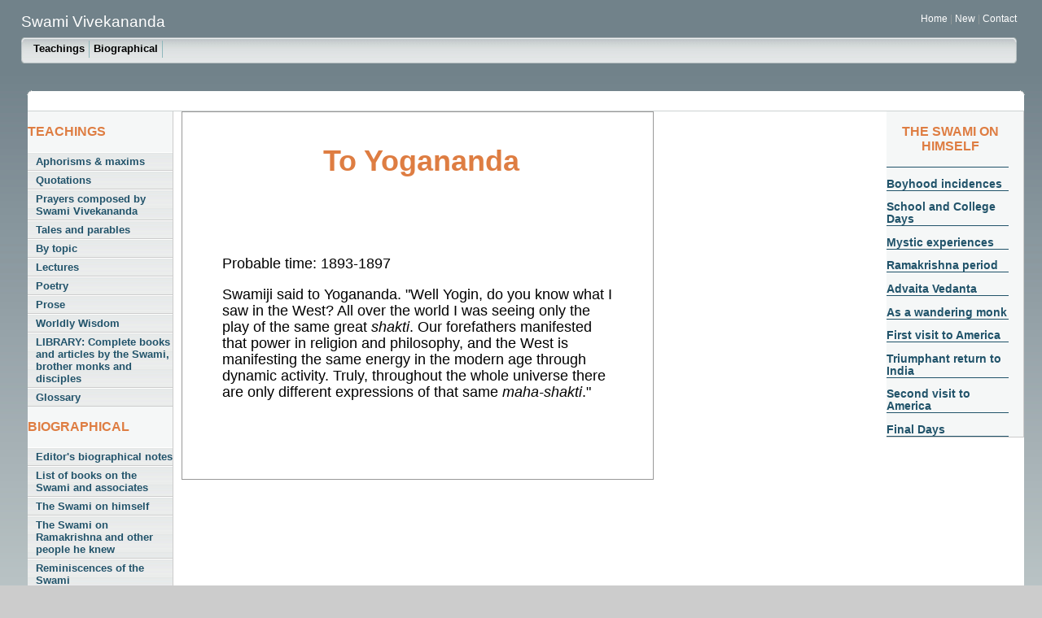

--- FILE ---
content_type: text/html
request_url: http://vivekananda.net/SwamiOnHimself/ToYogananda.html
body_size: 4689
content:
<!DOCTYPE HTML PUBLIC "-//W3C//DTD HTML 4.01 Transitional//EN"
"http://www.w3.org/TR/html4/loose.dtd">
<html><!-- InstanceBegin template="/Templates/Swami On Himself.dwt" codeOutsideHTMLIsLocked="false" -->
<!-- DW6 -->
<head>
<!-- Copyright 2005 Macromedia, Inc. All rights reserved. -->
<meta http-equiv="Content-Type" content="text/html; charset=iso-8859-1">
<!-- InstanceBeginEditable name="doctitle" -->
<title>The Swami on Himself - first visit to America - Frank Parlato Jr.</title>
<!-- InstanceEndEditable -->
<script type="text/javascript" src="../KnownLetters/expandingMenu.js"></script>
<link rel="stylesheet" href="../KnownLetters/ExpandingMenuCSS.css" type="text/css">
<meta name="robots" content="index,follow"  />
<meta name="author" content="Frank Parlato Jr." />
<meta name="copyright" content="Frank Parlato Jr. All rights reserved" />
<meta name="description" content="Frank Parlato Jr. is a Vedic scholar, one of the leading authorities in the world on the life and teachings of Swami Vivekananda. His work is cited and has been published in prestigious journals and magazines around the world, including Encyclopedia.com, Vedanta Kesari and Hinduism Today. His research has lead to many new discoveries of Vivekananda considered by hundreds of millions as the spiritual father of modern India."/>
<link rel="stylesheet" href="../emx_nav_left.css" type="text/css">
<script type="text/javascript">
<!--
var time = 3000;
var numofitems = 7;

//menu constructor
function menu(allitems,thisitem,startstate){ 
  callname= "gl"+thisitem;
  divname="subglobal"+thisitem;  
  this.numberofmenuitems = allitems;
  this.caller = document.getElementById(callname);
  this.thediv = document.getElementById(divname);
  this.thediv.style.visibility = startstate;
}

//menu methods
function ehandler(event,theobj){
  for (var i=1; i<= theobj.numberofmenuitems; i++){
    var shutdiv =eval( "menuitem"+i+".thediv");
    shutdiv.style.visibility="hidden";
  }
  theobj.thediv.style.visibility="visible";
}
				
function closesubnav(event){
  if ((event.clientY <48)||(event.clientY > 107)){
    for (var i=1; i<= numofitems; i++){
      var shutdiv =eval('menuitem'+i+'.thediv');
      shutdiv.style.visibility='hidden';
    }
  }
}
// -->
</script>
<style type="text/css">
<!--
.style2 {
	color: #005FA9;
	font-weight: bold;
}
.style3 {
	color: #990000;
	font-size: medium;
}
.style5 {
	color: #FFFF99;
	font-weight: bold;
}
.style7 {font-size: 16px}
.style19 {font-size: 9px}
.style22 {color: #DE7D42}
.style23 {
	color: #DE7D42;
	font-weight: bold;
	font-size: 30px;
}
body,td,th {
	color: #000000;
}
-->
</style>
<!-- InstanceBeginEditable name="head" -->
<style type="text/css">
<!--
.style23 {font-size: 36px}
-->
</style>
<!-- InstanceEndEditable -->
</head>
<body background="../Images/SVBG.jpg" onmousemove="closesubnav(event);">
<div class="skipLinks">skip to: <a href="#content">page content</a> | <a href="#pageNav">links on this page</a> | <a href="#globalNav">site navigation</a> | <a href="#siteInfo">footer (site information)</a> </div>
<div id="masthead">
  <h1 id="siteName"><!-- InstanceBeginRepeat name="Title Swami Vivekanand" --><!-- InstanceBeginRepeatEntry -->Swami Vivekananda<!-- InstanceEndRepeatEntry --><!-- InstanceEndRepeat -->&nbsp; &nbsp; &nbsp; &nbsp;  &nbsp; &nbsp; &nbsp; &nbsp; &nbsp; &nbsp; &nbsp; &nbsp; &nbsp; &nbsp; <span class="style5"></span></h1>
  <!-- InstanceBeginRepeat name="Top Right Links" --><!-- InstanceBeginRepeatEntry -->
  <div id="utility"> <a href="../Index.html">Home</a> | <a href="../New.html">New </a> | <a href="mailto:frank@vivekananda.net">Contact</a> </div>
  <!-- InstanceEndRepeatEntry --><!-- InstanceEndRepeat -->
  <div id="globalNav"> <img alt="" src="../gblnav_left.gif" height="32" width="4" id="gnl"> <img alt="" src="../glbnav_right.gif" height="32" width="4" id="gnr"><!-- InstanceBeginRepeat name="Top Links" --><!-- InstanceBeginRepeatEntry -->
     <div id="globalLink"> <a href="#Biographical" class="glink"  id="gl1" onMouseOver="ehandler(event,menuitem1);">Teachings</a><a href="#Teachings" class="glink" id="gl2" onMouseOver="ehandler(event,menuitem2);">Biographical</a></div>
   <!-- InstanceEndRepeatEntry --><!-- InstanceEndRepeat -->
    <!--end globalLinks-->
  </div>
  <!-- end globalNav -->
 <div id="subglobal1" class="subglobalNav"> <a href="../ByTopic.html">By topic</a> | <a href="../Maxims.html">Maxims</a> | <a href="../Quotations.html">Quotations</a> | <a href="../tales%20and%20parables/Stories.html">Tales and parables</a> | <a href="../BooksBySwami.html">Books by the Swami</a> | <a href="../Lectures.html">Lectures</a> | <a href="../Prose.html">Prose</a> | <a href="../Poetry.html">Poetry</a> </div>
  <div id="subglobal2" class="subglobalNav"> <a href="../BiographicalNotes.html">Editor's Notes </a> | <a href="../BooksList.html">Books </a> | <a href="../SwamiOnHimself.html">Swami on himself</a> | <a href="../Reminiscences.html">Reminiscences </a> | <a href="../KnownPhotos.html">Photos 1</a> | <a href="../PhotosCompanions.html">Photos 2 </a> | <a href="../PhotosMapsPlaces.html">Photos 3 </a> | <a href="../Dates.html">Dates</a> | <a href="../WorldThinkers.html">World thinkers</a> | <a href="../NewsReports.html">Reports </a> | <a href="../KnownLetters.html">Letters 1</a> | <a href="../LettersToVivekananda.html">Letters 2</a> | <a href="../BooksArticles.html">Books &amp; articles </a> | <a href="../Growth.html">Growth </a> | <a href="../Influence.html">People he influenced </a> | <a href="../Links.html">Links </a> </div>
  <div id="subglobal3" class="subglobalNav"> <a href="#">subglobal3 link</a> | <a href="#">subglobal3 link</a> | <a href="#">subglobal3 link</a> | <a href="#">subglobal3 link</a> | <a href="#">subglobal3 link</a> | <a href="#">subglobal3 link</a> | <a href="#">subglobal3 link</a> </div>
  <div id="subglobal4" class="subglobalNav"> <a href="#">subglobal4 link</a> | <a href="#">subglobal4 link</a> | <a href="#">subglobal4 link</a> | <a href="#">subglobal4 link</a> | <a href="#">subglobal4 link</a> | <a href="#">subglobal4 link</a> | <a href="#">subglobal4 link</a> </div>
  <div id="subglobal5" class="subglobalNav"> <a href="#">subglobal5 link</a> | <a href="#">subglobal5 link</a> | <a href="#">subglobal5 link</a> | <a href="#">subglobal5 link</a> | <a href="#">subglobal5 link</a> | <a href="#">subglobal5 link</a> | <a href="#">subglobal5 link</a> </div>
  <div id="subglobal6" class="subglobalNav"> <a href="#">subglobal6 link</a> | <a href="#">subglobal6 link</a> | <a href="#">subglobal6 link</a> | <a href="#">subglobal6 link</a> | <a href="#">subglobal6 link</a> | <a href="#">subglobal6 link</a> | <a href="#">subglobal6 link</a> </div>
  <div id="subglobal7" class="subglobalNav"> <a href="#">subglobal7 link</a> | <a href="#">subglobal7 link</a> | <a href="#">subglobal7 link</a> | <a href="#">subglobal7 link</a> | <a href="#">subglobal7 link</a> | <a href="#">subglobal7 link</a> | <a href="#">subglobal7 link</a> </div>
  <div id="subglobal8" class="subglobalNav"> <a href="#">subglobal8 link</a> | <a href="#">subglobal8 link</a> | <a href="#">subglobal8 link</a> | <a href="#">subglobal8 link</a> | <a href="#">subglobal8 link</a> | <a href="#">subglobal8 link</a> | <a href="#">subglobal8 link</a> </div>
</div>
<!-- end masthead -->
<div id="pagecell1">
  <!--pagecell1-->
  <img alt="" src="../tl_curve_white.gif" height="6" width="6" id="tl"> <img alt="" src="../tr_curve_white.gif" height="6" width="6" id="tr">
  <div id="breadCrumb"></div>
  <div id="pageName">
    
  </div>
  <!-- InstanceBeginRepeat name="Links" --><!-- InstanceBeginRepeatEntry -->
  <div id="pageNav">
    <p class="style2 style3 style22">TEACHINGS</p>
    <div id="sectionLinks"><a href="../Maxims.html">Aphorisms &amp; maxims</a><a href="../Quotations.html">Quotations</a><a href="../Biographical/SVPrayers.html">Prayers composed by Swami Vivekananda</a><a href="../tales%20and%20parables/Stories.html">Tales and parables</a><a href="../ByTopic.html">By topic </a><a href="../Lectures.html">Lectures</a><a href="../Poetry.html">Poetry</a><a href="../Prose.html">Prose</a><a href="../Worldly%20Wisdom.html">Worldly Wisdom</a><a href="../Library.html">LIBRARY: Complete books and articles  by the Swami, brother monks and disciples</a> <a href="../Glossary.html">Glossary</a>
        <p class="style2 style3 style22">BIOGRAPHICAL</p>
      <div id="sectionLinks"> <a href="../BiographicalNotes.html">Editor's biographical notes</a> <a href="../BooksList.html">List of books on the Swami and associates </a> <a href="../SwamiOnHimself.html">The Swami on himself </a> <a href="../SwamiOnRK.html">The Swami on Ramakrishna and other people he knew </a> <a href="../Reminiscences.html">Reminiscences of the Swami </a> <a href="../KnownPhotos.html">Known photographs of the Swami </a> <a href="../PhotosCompanions.html">Photos of companions </a> <a href="../PhotosMapsPlaces.html">Photos &amp; maps of places associated with the Swami </a><a href="../ArtWork.html">Art Work </a><a href="../HistoricalPreservation.html">Historical preservation and Vivekananda pilgrimage guide </a> <a href="../Dates.html">Dates in his life </a> <a href="../NewDiscoveries.html">New Discoveries </a> <a href="../NotNewButLongForgotten.html">Not new but long forgotten </a><a href="../WorldThinkers.html">World thinkers on the Swami </a><a href="../TributesToSV.html">Tributes to Swami Vivekananda by those who knew him </a> <a href="../NewsReports.html">Newspaper &amp; periodical reports published during his lifetime </a> <a href="../KnownLetters.html">Complete known letters</a> <a href="../LettersToVivekananda.html">Letters to Vivekananda </a> <a href="../Library.html">LIBRARY: Complete books and articles about the Swami and the people associated with him </a> <a href="../PoemsOnSV.html">Poems written on the Swami </a> <a href="../Ramakrishna.html">Ramakrishna</a> <a href="../SaradaDevi.html">Sarada Devi</a> <a href="../Growth.html">Impact on History</a><a href="../Influence.html">The Swami and the people he knew and influenced </a> <a href="../PPLWhoSwamiAdmired.html">Historical figures  whom the Swami admired</a> <a href="../Links.html">Other links </a></div>
    </div>
  </div>
  <!-- InstanceEndRepeatEntry --><!-- InstanceEndRepeat -->
  
  <div id="rightMenu"><!-- InstanceBeginRepeat name="RightLinks" --><!-- InstanceBeginRepeatEntry -->
     <p align="center" class="style2 style3 style22">THE SWAMI ON HIMSELF  </p>
	 <ul id="menu">
	   
	   <li><a href="Boyhood.html">Boyhood incidences</a> </li>
	   <li><a href="CollegeDays.html">School and College Days</a> </li>
	   <li><a href="MysticExp.html">Mystic experiences</a> </li>
	   <li><a href="RKPeriod.html">Ramakrishna period</a> </li>
	    <li><a href="AdvaitaVedanta.html">Advaita Vedanta</a> </li>
			    
				
		<li>As a wandering monk
    <ol>
	<li><a href="WonderfulPhenomenon.html">A wonderful phenomenon</a></li>
      <li><a href="CowHumanTheory.html">The cow-human theory</a></li>
	  <li><a href="AsWanderingMonk.html">As a wandering monk</a></li>
    </ol>
  </li>
  <li>First visit to America
    <ol>
	<li><a href="PreParliamentPeriod.html">Pre-Parliament Period</a> </li>
	<li><a href="SwamiTookGangesWater.html">The Swami took Ganges Water With Him to the West...</a></li>
	<li><a href="OnRobertIngersol.html">On meeting Ingersol</a></li>
	<li><a href="OnLadyFanatic.html">On a lady fanatic</a></li>
	<li> <a href="HerHusbandDrunkard.html">Her husband was a drunkard</a></li>
	<li><a href="A%20BookFromFanatic.html">A Book from a fanatic</a></li>
	<li><a href="ToYogananda.html">To Yogananda</a></li>
	<li><a href="InWest.html">In the West</a></li>
    </ol>
  </li>
<li><a href="TriumphantReturnToIndia.html">Triumphant return to India</a> </li>
<li><a href="SecondVisit.html">Second visit to America</a> </li>
<li><a href="FinalDays.html">Final Days</a> </li>
             
  </ul>
	 
	<!--
     <ul id="menu">
	 
	 
	   <li>Boyhood incidences </li>
	   
	     <li>School and college days </li>
		   <li><a href="../SwamiOnHimself/MysticExp.html">Mystic Experiences </a></li>
		   <li> Ramakrishna period  </li>
		     <li> Vivekananda on Ramakrishna</li>
			 <li> <a href="../SwamiOnHimself/AdvaitaVedanta.html">Advaita Vedanta</a></li>
			 <li> Early monastic days  </li>
			 <li> As a wandering monk   
			 <ol>
      <li><a href="../SwamiOnHimself/WonderfulPhenomenon.html">A wonderful phenomenon</a></li>
	  <li><a href="../SwamiOnHimself/CowHumanTheory.html">The cow-human theory</a></li>
   
    </ol>  
			</li>
			 <li> First visit to America  
			 <ol>
      <li><a href="../SwamiOnHimself/SwamiTookGangesWater.html">The Swami took Ganges water with him to the West</a></li>
   
    </ol>  
			</li>
			 
			 <li> Parliament of Religions </li>
			 <li> Lectures and teachings in the US </li>
			 <li> Visit to UK </li>
			 <li> Triumphant return to India </li>
			 <li> Founding monastic order in India </li>
			 <li> Second visit to the West </li>
			 <li> Final return to India  </li>
             
  </ul>
	 -->
	 
   <!-- InstanceEndRepeatEntry --><!-- InstanceEndRepeat --></div>
  <div id="content">
    <div class="feature"><!-- InstanceBeginEditable name="Body Content" -->
      <table width="580" border="0" style="border:1pt solid #999999;">
        <tr>
          <td width="42">&nbsp;</td>
          <td width="488"><p align="center" class="style22 style23"><strong>To Yogananda </strong></p>          </td>
          <td width="34">&nbsp;</td>
        </tr>
        <tr>
          <td>&nbsp;</td>
          <td><p>&nbsp;</p>
            <p>Probable time: 1893-1897 &nbsp;</p>
            <p><span>Swamiji said to Yogananda. "Well Yogin, do you know what I saw in the West? All over the world I was seeing only the play of the same great</span>&nbsp;<em>shakti</em><span id="yui_3_16_0_1_1414801328691_186326">. Our forefathers manifested that power in religion and philosophy, and the West is manifesting the same energy in the modern age through dynamic activity. Truly, throughout the whole universe there are only different expressions of that same&nbsp;</span><em id="yui_3_16_0_1_1414801328691_186386"><span id="yui_3_16_0_1_1414801328691_186385">maha-shakti</span></em><span id="yui_3_16_0_1_1414801328691_186387">."</span></p>
            <p>&nbsp;</p>
            <p>&nbsp;</p></td>
          <td>&nbsp;</td>
        </tr>
      </table>
      <p>&nbsp;</p>
      <p class="style7">&nbsp;</p>
      <!-- InstanceEndEditable -->
      <p class="style7">&nbsp;</p>
        <p class="style7">&nbsp;</p>
        <p class="style7">&nbsp;</p>
        <p class="style7">&nbsp;</p>
        <p class="style7">&nbsp;</p>
        <p class="style7">&nbsp;</p>
        <p class="style7">&nbsp;</p>
        <p class="style7">&nbsp;</p>
        <!-- InstanceBeginEditable name="Author Credit Bottom" -->
        <p class="style7">- <span class="style19">www.vivekananda.net edited by Frank Parlato Jr.</span> </p>
    <!-- InstanceEndEditable --></div>
  </div>
  <div id="siteInfo"><!-- InstanceBeginRepeat name="Bottom Links" --><!-- InstanceBeginRepeatEntry --><a href="http://www.frankreport.com/author.html">About the author </a> | <a href="#">Site Map </a>| <a href="mailto:frank@frankreport.com">Contact</a> | &copy; Frank Parlato <!-- InstanceEndRepeatEntry --><!-- InstanceEndRepeat --></div>
</div>
<!--end pagecell1-->

<script type="text/javascript">
    <!--
      var menuitem1 = new menu(7,1,"hidden");
			var menuitem2 = new menu(7,2,"hidden");
			var menuitem3 = new menu(7,3,"hidden");
			var menuitem4 = new menu(7,4,"hidden");
			var menuitem5 = new menu(7,5,"hidden");
			var menuitem6 = new menu(7,6,"hidden");
			var menuitem7 = new menu(7,7,"hidden");
    // -->
    </script>
</body>
<!-- InstanceEnd --><script>'undefined'=== typeof _trfq || (window._trfq = []);'undefined'=== typeof _trfd && (window._trfd=[]),_trfd.push({'tccl.baseHost':'secureserver.net'},{'ap':'cpbh-mt'},{'server':'p3plmcpnl494130'},{'dcenter':'p3'},{'cp_id':'3923582'},{'cp_cl':'8'}) // Monitoring performance to make your website faster. If you want to opt-out, please contact web hosting support.</script><script src='https://img1.wsimg.com/traffic-assets/js/tccl.min.js'></script></html>


--- FILE ---
content_type: text/css
request_url: http://vivekananda.net/KnownLetters/ExpandingMenuCSS.css
body_size: 327
content:
/* CSS Document */

ul#menu {
  width: 150px;
  list-style-type: none;
  border-top: solid 1px #21536A;
  font-weight:bolder;
  font-size:14px;
  margin: 0;
  padding: 0;
}

ul#menu ol {
  display: none;
  text-align: left;
  list-style-type:disc;
  margin: 0;
  padding: 5px;
}

ul#menu li, 
  ul#menu a {
  font-family: verdana, sans-serif;
  font-size: 14px;
  color: #21536A;
}

ul#menu li {
  border-bottom: solid 1px #21536A;
  line-height: 15px;
}

ul#menu ol li {
  border-bottom: none;
}



ul#menu a {
  text-decoration: none;
  font-weight:bolder;
  outline: none;
}

ul#menu a:hover {
  color: #539dbc;
}

ul#menu a.active {
  color: #be5028;
}



--- FILE ---
content_type: text/css
request_url: http://vivekananda.net/emx_nav_left.css
body_size: 1771
content:
/***********************************************/
/* emx_nav_left.css                            */
/* Use with template Halo_leftNav.html         */
/***********************************************/

/***********************************************/
/* HTML tag styles                             */
/***********************************************/
body{
	font-family: Arial,sans-serif;
	color: #333333;
	line-height: 1.166;	
	margin: 0px;
	padding: 0px;
	background: #cccccc url(bg_grad.jpg) fixed;
}

/******* hyperlink and anchor tag styles *******/

a:link, a:visited{
	color: #005FA9;
	text-decoration: none;
}

a:hover{
	text-decoration: underline;
}

/************** header tag styles **************/

h1{
 font: bold 120% Arial,sans-serif;
 color: #334d55;
 margin: 0px;
 padding: 0px;
}

h2{
 font: bold 114% Arial,sans-serif;
 color: #006699;
 margin: 0px;
 padding: 0px;
}

h3{
 font: bold 100% Arial,sans-serif;
 color: #334d55;
 margin: 0px;
 padding: 0px;
}

h4{
 font: 100% Arial,sans-serif;
 color: #333333;
 margin: 0px;
 padding: 0px;
}

h5{
 font: 100% Arial,sans-serif;
 color: #334d55;
 margin: 0px;
 padding: 0px;
}

p{ font-size:18px;
    color:#000000;
}
	

/*************** list tag styles ***************/

ul{
 list-style-type: square;
 margin-top:0.5em;
}
li{
    margin-top: 0.9em;
	}

ul ul{
 list-style-type: disc;
}

ul ul ul{
 list-style-type: none;
}

/********* form and related tag styles *********/

form {
	margin: 0;
	padding: 0;
}

label{
 font: bold 1em Arial,sans-serif;
 color: #334d55;
}
				
input{
font-family: Arial,sans-serif;
}

/***********************************************/
/* Layout Divs                                 */
/***********************************************/
#pagecell1{
	position:absolute;
	top: 112px;
	left: 34px;
	right: 2%;
	width:95.6%;
	background-color: #ffffff;
}

#tl {
	position:absolute;
	top: -1px;
	left: -1px;
	margin: 0px;
	padding: 0px;
	z-index: 100;
}

#tr {
	position:absolute;
	top: -1px;
	right: -1px;
	margin: 0px;
	padding: 0px;
	z-index: 100;
}

#masthead{
	position: absolute;
	top: 0px;
	left: 2%;
	right: 2%;
	width:95.6%;
	
}

#pageNav{
	float: left;
	width:178px;
	padding: 0px;
	background-color: #F5f7f7;
	border-right: 1px solid #cccccc;
	border-bottom: 1px solid #cccccc;
	font: small Verdana,sans-serif;
}

#rightMenu{
     float:right;
	 width:158px;
	 padding:0px;
	 padding-right:10px;
	 background-color:#f5f7f7;
	 border-right: 1px solid #cccccc;
	border-bottom: 1px solid #cccccc;
	font: small Verdana,sans-serif;
}
	 

#content{
	padding: 0px 10px 0px 0px;
	margin:0px 0px 0px 178px;
	border-left: 1px solid #ccd2d2;
}


/***********************************************/
/* Component Divs                              */
/***********************************************/
#siteName{
	margin: 0px;
	padding: 16px 0px 8px 0px;
	color: #ffffff;
	font-weight: normal;
}

/************** utility styles *****************/

#utility{
	font: 75% Verdana,sans-serif;
	position: absolute;
	top: 16px;
	right: 0px;
	color: #919999;
}

#utility a{
	color: #ffffff;
}

#utility a:hover{
	text-decoration: underline;
}

/************** pageName styles ****************/

#pageName{
	padding: 0px 0px 14px 10px;
	margin: 0px;
	border-bottom:1px solid #ccd2d2;
}

#pageName h2{
	font: bold 175% Arial,sans-serif;
	color: #000000;
	margin:0px;
	padding: 0px;
}

#pageName img{
	position: absolute;
	top: 0px;
	right: 6px;
	padding: 0px;
	margin: 0px;
}

/************* globalNav styles ****************/

#globalNav{
position: relative;
width: 100%;
min-width: 640px;
height: 32px;
color: #cccccc;
padding: 0px;
margin: 0px;
background-image: url(glbnav_background.gif);
}

#globalNav img{
	margin-bottom: -4px;
 
}

#gnl {
	position: absolute;
	top: 0px;
	left:0px;
}

#gnr {
	position: absolute;
	top: 0px;
	right:0px;
}

#globalLink{
	position: absolute;
	top: 6px;
	height: 22px;
	min-width: 640px;
	padding: 0px;
	margin: 0px;
	left: 10px;
	z-index: 100;
}


a.glink, a.glink:visited{
  	font-size: small;
  	color: #000000;
	font-weight: bold;
	margin: 0px;
	padding: 2px 5px 4px 5px;
	border-right: 1px solid #8FB8BC;
}

a.glink:hover{
  	background-image: url(glblnav_selected.gif);
	text-decoration: none;
}

.skipLinks {display: none;}

/************ subglobalNav styles **************/

.subglobalNav{
	position: absolute;
	top: 84px;
	left: 0px;
	/*width: 100%;*/
	min-width: 640px;
	height: 20px;
	padding: 0px 0px 0px 10px;
	visibility: hidden;
	color: #ffffff;
}

.subglobalNav a:link, .subglobalNav a:visited {
	font-size: 18px;
	color: #ffffff;
}

.subglobalNav a:hover{
	color: #cccccc;
}

/*************** search styles *****************/

#search{
	position: absolute;
	top: 5px;
	right: 10px;
	z-index: 101;
}

#search input{
  font-size: 70%;
  margin: 0px  0px 0px 10px;
 }
 
#search a:link, #search a:visited {
	font-size: 18px;
	font-weight: bold;
	
}

#search a:hover{
	margin: 0px;
}


/************* breadCrumb styles ***************/

#breadCrumb{
	padding: 5px 0px 5px 10px;
	font: small Verdana,sans-serif;
	color: #AAAAAA;
}

#breadCrumb a{
	color: #AAAAAA;
}

#breadCrumb a:hover{
	color: #005FA9;
	text-decoration: underline;
}


/************** feature styles *****************/

.feature{
	padding: 0px 0px 10px 10px;
	font-size: 18px;
	min-height: 200px;
	height: 200px;
}
html>body .feature {height: auto;}

.feature h3{
	font: bold 175% Arial,sans-serif;
	color: #000000;
	padding: 30px 0px 5px 0px;
}

.feature img{
	float: left;
	padding: 0px 10px 0px 0px;
}


/*************** story styles ******************/

.story {
	padding: 10px 0px 0px 10px;
	font-size: 18px;
}

.story h3{
	font: bold 125% Arial,sans-serif;
	color: #000000;
}

.story p {
	padding: 0px 0px 10px 0px;
}

.story a.capsule{
	font: bold 1em Arial,sans-serif;
	color: #005FA9;
	display:block;
	padding-bottom: 5px;
}

.story a.capsule:hover{
	text-decoration: underline;
}

td.storyLeft{
	padding-right: 12px;
}


/************** siteInfo styles ****************/

#siteInfo{
	clear: both;
	border-top: 1px solid #cccccc;
	font-size: small;
	color: #cccccc;
	padding: 10px 10px 10px 10px;
	margin-top: 0px;
}

#siteInfo img{
	padding: 4px 4px 4px 0px;
	vertical-align: middle;
}


/************ sectionLinks styles **************/

#sectionLinks{
	margin: 0px;
	padding: 0px;

}

#sectionLinks h3{
	padding: 10px 0px 2px 10px;
	border-bottom: 1px solid #cccccc;
}

#sectionLinks a:link, #sectionLinks a:visited {
	display: block;
	border-top: 1px solid #ffffff;
	border-bottom: 1px solid #cccccc;
	background-image: url(bg_nav.jpg);
	font-weight: bold;
	padding: 3px 0px 3px 10px;
	color: #21536A;
}

#sectionLinks a:hover{
	border-top: 1px solid #cccccc;
	background-color: #DDEEFF;
	background-image: none;
	font-weight: bold;
	text-decoration: none;
}


/************* relatedLinks styles **************/

.relatedLinks{
	margin: 0px;
	padding: 0px 0px 10px 10px;
	border-bottom: 1px solid #cccccc;
}

.relatedLinks h3{
	padding: 10px 0px 2px 0px;
}

.relatedLinks a{
	display: block; 
}


/**************** advert styles *****************/

#advert{
	padding: 10px;
}

#advert img{
	display: block;
}

/********************* end **********************/
